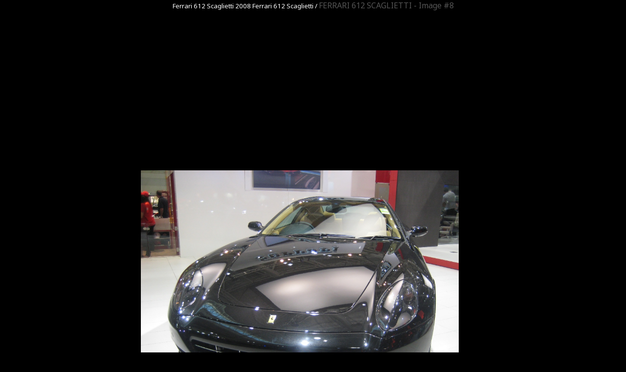

--- FILE ---
content_type: text/html; charset=UTF-8
request_url: https://momentcar.com/image-modelYear/2161-ferrari-612-scaglietti-2008-8.jpg.html
body_size: 1825
content:
<!doctype html>
<html lang="en">
<head>
	<meta charset="utf-8">
	<meta name="viewport" content="width=device-width,initial-scale=1">
	<meta name="description" content="Images gallery of FERRARI 612 SCAGLIETTI. Image #8 and navigation by next or previous images." />
	<link href="favicon.ico" rel="shortcut icon">
	<link rel="stylesheet" href="/files/css/style.css">
	<title>FERRARI 612 SCAGLIETTI - 346px Image #8</title>
	<!--[if lt IE 9]><script src="http://html5shiv.googlecode.com/svn/trunk/html5.js"></script><![endif]-->
	<script type="application/javascript" src="/files/js/jquery.js"></script>
	<script type="application/javascript" src="/custom/gallery/files/js/mobiledetect.js"></script>
	<script type="text/javascript">
		// backend javascript properties
		var frameworkFrontend={
			basepath:'/' //base directory path for js
		};
		window.location.basepath=frameworkFrontend.basepath; // deprecated
		//frame breakout
		if (top.location != location) {
			top.location.href = document.location.href;
		}
	</script>
	<style>
		body{background-color: #000000;}
		a{text-decoration:none;color:white;}
		a:hover{text-decoration:none;color:white;opacity:0.6}
		a:visited{text-decoration:none;color:white;}
		small{color:white;}
	</style>
</head>
<body>
<center>
<div>
		<div class="content clearfix">
		<div class="breadcrumbs">
			<small>
								<a href="https://momentcar.com/ferrari/">Ferrari</a>				<a href="https://momentcar.com/ferrari/ferrari-612-scaglietti/">612 Scaglietti</a>				<a href="https://momentcar.com/ferrari/2008/ferrari-612-scaglietti/">2008 Ferrari 612 Scaglietti</a>						/
			</small>
			<h1 style="color:#555555;display:inline-block;font-size:1em;font-weight:normal;margin:0;">FERRARI 612 SCAGLIETTI - Image #8</h1>
		</div>
		<table>
		<tr><td valign="top" align="center">
				<script async src="https://pagead2.googlesyndication.com/pagead/js/adsbygoogle.js?client=ca-pub-9453105909056671"
				     crossorigin="anonymous"></script>
				<!-- top -->
				<ins class="adsbygoogle"
				     style="display:block"
				     data-ad-client="ca-pub-9453105909056671"
				     data-ad-slot="5562713286"
				     data-ad-format="auto"
				     data-full-width-responsive="true"></ins>
				<script>
				     (adsbygoogle = window.adsbygoogle || []).push({});
				</script>
			<br/><br/>
			<div style="width:650px;">
				<img style="width:100%;" src="/images/ferrari-612-scaglietti-2008-8.jpg"
				alt="Ferrari 612 Scaglietti #8"
				title="Ferrari 612 Scaglietti #8"
				onclick="document.location='https://momentcar.com/pic/get?url=ferrari-612-scaglietti-2008-8.jpg'; return false;"
				/>
				<div style="padding-top:20px;text-align:center">
					<script async src="https://pagead2.googlesyndication.com/pagead/js/adsbygoogle.js?client=ca-pub-9453105909056671"
					     crossorigin="anonymous"></script>
					<!-- top -->
					<ins class="adsbygoogle"
					     style="display:block"
					     data-ad-client="ca-pub-9453105909056671"
					     data-ad-slot="5562713286"
					     data-ad-format="auto"
					     data-full-width-responsive="true"></ins>
					<script>
					     (adsbygoogle = window.adsbygoogle || []).push({});
					</script>

					<br/>
				</div>
			</div>
			<table><tr>
				<td>
				<div style="font-size:1em;font-weight:bold;color:white;">
					<a href="/image-modelYear/2161-ferrari-612-scaglietti-2008-7.jpg.html" title="Ferrari 612 Scaglietti 2008 #7">PREV</a>
				</div>
				</td>
				<td style="width:530px;text-align:center">
					<a onclick="document.location='https://momentcar.com/pic/get?url=ferrari-612-scaglietti-2008-8.jpg'; return false;" target="_blank" href="/images/ferrari-612-scaglietti-2008-8.jpg">Download ferrari-612-scaglietti-2008-8.jpg</a>
				</td>
				<td>
				<div style="font-size:1em;font-weight:bold;color:white;">
					<a href="/image-modelYear/2161-ferrari-612-scaglietti-2008-9.jpg.html" title="Ferrari 612 Scaglietti 2008 #9">NEXT</a>
				</div>
				</td>
			</tr></table>
		</td>
		<td style="width:50px;"></td>
		<td valign="top">
			<script async src="https://pagead2.googlesyndication.com/pagead/js/adsbygoogle.js?client=ca-pub-9453105909056671"
			     crossorigin="anonymous"></script>
			<!-- vertical -->
			<ins class="adsbygoogle"
			     style="display:block"
			     data-ad-client="ca-pub-9453105909056671"
			     data-ad-slot="6332841220"
			     data-ad-format="auto"
			     data-full-width-responsive="true"></ins>
			<script>
			     (adsbygoogle = window.adsbygoogle || []).push({});
			</script>
		</td>
		</tr>
		</table>
	</div>
</div>
</center>
<!-- Yandex.Metrika counter -->
<script type="text/javascript" >
  (function(m,e,t,r,i,k,a){m[i]=m[i]||function(){(m[i].a=m[i].a||[]).push(arguments)};
  m[i].l=1*new Date();k=e.createElement(t),a=e.getElementsByTagName(t)[0],k.async=1,k.src=r,a.parentNode.insertBefore(k,a)})
  (window, document, "script", "https://mc.yandex.ru/metrika/tag.js", "ym");

  ym(54461755, "init", {
       clickmap:true,
       trackLinks:true,
       accurateTrackBounce:true,
       webvisor:true
  });
</script>
<noscript><div><img src="https://mc.yandex.ru/watch/54461755
https://mc.yandex.ru/watch/54461755
" style="position:absolute; left:-9999px;" alt="" /></div></noscript>
<!-- /Yandex.Metrika counter -->
<img style="display:none;" src="https://momentcar.com/s.gif?uri=%2Fimage-modelYear%2F2161-ferrari-612-scaglietti-2008-8.jpg.html&t=1768853793&chanel=desktopGallery"/><script defer src="https://static.cloudflareinsights.com/beacon.min.js/vcd15cbe7772f49c399c6a5babf22c1241717689176015" integrity="sha512-ZpsOmlRQV6y907TI0dKBHq9Md29nnaEIPlkf84rnaERnq6zvWvPUqr2ft8M1aS28oN72PdrCzSjY4U6VaAw1EQ==" data-cf-beacon='{"version":"2024.11.0","token":"36c653796bcb4fdda5503fd4baa12b08","r":1,"server_timing":{"name":{"cfCacheStatus":true,"cfEdge":true,"cfExtPri":true,"cfL4":true,"cfOrigin":true,"cfSpeedBrain":true},"location_startswith":null}}' crossorigin="anonymous"></script>
</body>
</html>


--- FILE ---
content_type: text/html; charset=utf-8
request_url: https://www.google.com/recaptcha/api2/aframe
body_size: 267
content:
<!DOCTYPE HTML><html><head><meta http-equiv="content-type" content="text/html; charset=UTF-8"></head><body><script nonce="BpztKLKDE8Kx6wZS1hndgw">/** Anti-fraud and anti-abuse applications only. See google.com/recaptcha */ try{var clients={'sodar':'https://pagead2.googlesyndication.com/pagead/sodar?'};window.addEventListener("message",function(a){try{if(a.source===window.parent){var b=JSON.parse(a.data);var c=clients[b['id']];if(c){var d=document.createElement('img');d.src=c+b['params']+'&rc='+(localStorage.getItem("rc::a")?sessionStorage.getItem("rc::b"):"");window.document.body.appendChild(d);sessionStorage.setItem("rc::e",parseInt(sessionStorage.getItem("rc::e")||0)+1);localStorage.setItem("rc::h",'1768853813563');}}}catch(b){}});window.parent.postMessage("_grecaptcha_ready", "*");}catch(b){}</script></body></html>